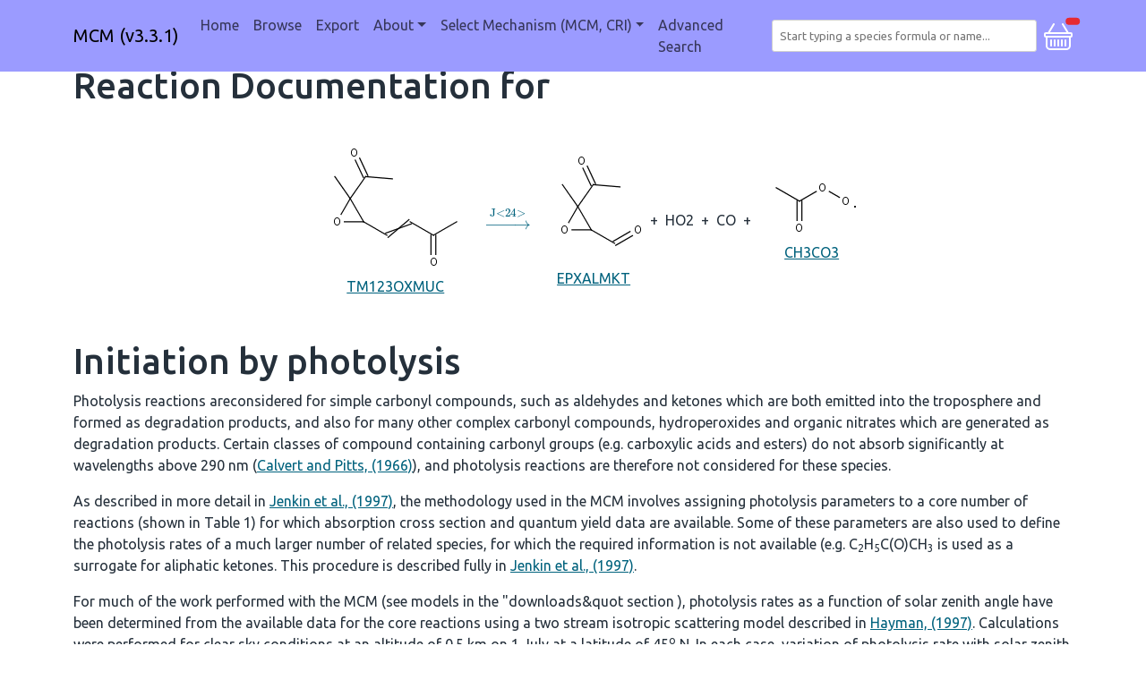

--- FILE ---
content_type: text/html;charset=utf-8
request_url: https://mcm.york.ac.uk/MCM/reaction_category?category=Initiation%20by%20photolysis&reactionid=9895
body_size: 13650
content:
<!DOCTYPE html>
<html lang="en">
  <head>
    <!-- Google tag (gtag.js) -->
    <script async src="https://www.googletagmanager.com/gtag/js?id=G-VKVFQVEE7T"></script>
    <script>
      window.dataLayer = window.dataLayer || [];
      function gtag(){dataLayer.push(arguments);}
      gtag('js', new Date());

      gtag('config', 'G-VKVFQVEE7T');
    </script>
    <meta charset="utf-8">
    <meta name="viewport" content="width=device-width, initial-scale=1, shrink-to-fit=no">
    <meta name="description" content="">
    <meta name="author" content="">
    <link rel="icon" href="../../favicon.ico">

    <title>MCM</title>

    <!-- Bootstrap core CSS -->
    <link href="https://uk-ac-york-its-faculty-dev-web-library.s3.amazonaws.com/4.27.0/css/bootstrap.css" rel="stylesheet">

    <!-- Bootstrap core JavaScript -->
    <script src="https://uk-ac-york-its-faculty-dev-web-library.s3.amazonaws.com/4.27.0/js/bootstrap.js"></script>

    <!-- Font Awesome -->
    <script src="https://uk-ac-york-its-faculty-dev-web-library.s3.amazonaws.com/4.27.0/js/fontawesome.js"></script>

    <!-- flatpickr -->
    <script src="https://uk-ac-york-its-faculty-dev-web-library.s3.amazonaws.com/4.27.0/js/flatpickr.js"></script>
    <script src="https://uk-ac-york-its-faculty-dev-web-library.s3.amazonaws.com/4.27.0/js/flatpickr-helper.js"></script>
    <link href="https://uk-ac-york-its-faculty-dev-web-library.s3.amazonaws.com/4.27.0/css/flatpickr.css" rel="stylesheet">

    <!-- luxon -->
    <script src="https://uk-ac-york-its-faculty-dev-web-library.s3.amazonaws.com/4.27.0/js/luxon.js"></script>
    <script>
        luxon.Settings.defaultLocale = "en-GB";
    </script>

    <!-- tomselect TODO should these be in web_library? -->
    <link href="https://cdn.jsdelivr.net/npm/tom-select@2.2.2/dist/css/tom-select.css" rel="stylesheet">
    <script src="https://cdn.jsdelivr.net/npm/tom-select@2.2.2/dist/js/tom-select.complete.min.js"></script>

    <!-- MathJax with mhchem extension -->
    <script id="MathJax-script" async src="https://cdn.jsdelivr.net/npm/mathjax@3/es5/tex-mml-chtml.js"></script>
    <script>
      window.MathJax = {
        loader: {load: ['[tex]/mhchem']},
        tex: {packages: {'[+]': ['mhchem']}}
      };
    </script>

    <!-- custom CSS TODO should this be in web_library? -->
    <link href="/stylesheets/app.css" rel="stylesheet">

    <!-- custom scripts -->
    <!-- TODO should automatically populate by iterating through scripts in this dir -->
    <script src="/scripts/marklist.js"></script>
    <script src="/scripts/pagination.js"></script>
    <script src="/scripts/mechanism_redirect.js"></script>

  </head>

  <body onload="refreshMarklist()">

    <header id="topNav">
      
<nav class="navbar-MCM navbar navbar-expand-md fixed-top">
  <div class="container">
    <a class="navbar-brand" href=/MCM>MCM (v3.3.1)</a>
    <button class="navbar-toggler" type="button" data-bs-toggle="collapse" data-bs-target="#navbarCollapse" aria-controls="navbarCollapse" aria-expanded="false" aria-label="Toggle navigation">
      <span class="navbar-toggler-icon"></span>
    </button>
    <div class="collapse navbar-collapse" id="navbarCollapse">
      <ul class="navbar-nav me-auto mb-2 mb-md-0">
        <li class="nav-item">
          <a class="nav-link " aria-current="page"
           href="/MCM">Home</a>
        </li>
        <li class="nav-item">
          <a class="nav-link " aria-current="page"
           href="/MCM/browse">Browse</a>
        </li>
        <li class="nav-item">
          <a class="nav-link " aria-current="page"
           href="/MCM/export">Export</a>
        </li>
        <li class="nav-item dropdown">
            <a class="nav-link dropdown-toggle " data-bs-toggle="dropdown" href="#" role="button" aria-expanded="false">About</a>
            <ul class="dropdown-menu">
              <li><a class="dropdown-item" href="/MCM/atchemonline/intro">AtChemOnline Tutorial</a></li>
              <li><a class="dropdown-item" href="/MCM/about/construction">Construction Method</a></li>
              <li><a class="dropdown-item" href="/MCM/about/links">Useful links</a></li>
              <li><a class="dropdown-item" href="/MCM/about/cite">Cite</a></li>
              <li><a class="dropdown-item" href="/MCM/about/contributors">Contributors</a></li>
              <li><a class="dropdown-item" href="/MCM/about/funding">Funding</a></li>
              <li><a class="dropdown-item" href="/MCM/about/archive">Previous versions</a></li>
            </ul>
          </li>

        <li class="nav-item dropdown">
          <a class="nav-link dropdown-toggle" data-bs-toggle="dropdown" href="#" role="button" aria-expanded="false">Select Mechanism (MCM, CRI)</a>
            <ul class="dropdown-menu">
                <li><a class="dropdown-item nav-link" onclick="redirectMechanism('MCM');">MCM (v3.3.1)</a></li>
                <li><a class="dropdown-item nav-link" onclick="redirectMechanism('CRI');">CRI (v2.2)</a></li>
            </ul>
          </li>

        <li class="nav-item">
          <a class="nav-link " aria-current="page"
           href="/MCM/advanced_search">Advanced Search</a>
        </li>

      </ul>
    </div>
    <select class="form-inline search-bar" id="tom-select-search" placeholder="Start typing a species formula or name..." aria-label="Search for a species">
    </select>
    <div>
      <a class="openbtn" data-bs-toggle="offcanvas" href="#sidebarOffcanvas" role="button" aria-controls="sidebarOffcanvas">
      <svg xmlns="http://www.w3.org/2000/svg" width="32" height="32" fill="#ffffff" class="bi bi-basket" viewBox="0 0 16 16">
        <path d="M5.757 1.071a.5.5 0 0 1 .172.686L3.383 6h9.234L10.07 1.757a.5.5 0 1 1 .858-.514L13.783 6H15a1 1 0 0 1 1 1v1a1 1 0 0 1-1 1v4.5a2.5 2.5 0 0 1-2.5 2.5h-9A2.5 2.5 0 0 1 1 13.5V9a1 1 0 0 1-1-1V7a1 1 0 0 1 1-1h1.217L5.07 1.243a.5.5 0 0 1 .686-.172zM2 9v4.5A1.5 1.5 0 0 0 3.5 15h9a1.5 1.5 0 0 0 1.5-1.5V9H2zM1 7v1h14V7H1zm3 3a.5.5 0 0 1 .5.5v3a.5.5 0 0 1-1 0v-3A.5.5 0 0 1 4 10zm2 0a.5.5 0 0 1 .5.5v3a.5.5 0 0 1-1 0v-3A.5.5 0 0 1 6 10zm2 0a.5.5 0 0 1 .5.5v3a.5.5 0 0 1-1 0v-3A.5.5 0 0 1 8 10zm2 0a.5.5 0 0 1 .5.5v3a.5.5 0 0 1-1 0v-3a.5.5 0 0 1 .5-.5zm2 0a.5.5 0 0 1 .5.5v3a.5.5 0 0 1-1 0v-3a.5.5 0 0 1 .5-.5z"/>
      </svg>
      <span id="marklist-count" class="position-absolute top-1 start-1 translate-middle badge rounded-pill bg-danger">
      </span>
      </a>
  </div>
  </div>
</nav>
<script>
  var settings = {
    maxItems: 1,
    maxOptions: 50,
    loadThrottle: 500,
    closeAfterSelect: true,
    valueField: 'Name',
    searchField: [],
    sortField: [{field: 'score', direction: 'desc'}, {field: '$score'}],
    options: [],
    create: false,
    shouldLoad: function(query, callback) {
      // Only search if have at least 2 characters
      return query.length >= 2;
    },
    load: function(query, callback) {
      // Clear previously found results, otherwise they will be kept at the top regardless of their match
      this.clearOptions();
      var url = '/MCM/search?q=' + encodeURIComponent(query);
      fetch(url)
        .then(response => response.json())
        .then(json => {
          callback(json);
        }).catch(() => {
          callback();
        });
    },
    render: {
      option: function(item, escape) {
          return `<div class="py-2 d-flex">
                      <div class="icon me-3">
                          <img class="img-fluid" src="/species_images/${ escape(item.Name) }.png" />
                      </div>
                      <div>
                          <div class="mb-1">
                              <span class="h4">
                                  ${ escape(item.Name) }
                              </span>
                          </div>
                          <div class="description">
                              ${ escape(item.Synonyms) }
                              <br>
                              Smiles: ${ escape(item.Smiles) }
                              <br>
                              Inchi: ${ escape(item.Inchi) }
                          </div>
                      </div>
                  </div>`;
      },
      item: function(item, escape) {
          return `<div class="py-2 d-flex">
                      <div class="icon me-3">
                          <img class="img-fluid" src="/species_images/${ escape(item.Name) }.png" />
                      </div>
                      <div>
                          <div class="mb-1">
                              <span class="h4">
                                  ${ escape(item.Name) }
                              </span>
                          </div>
                          <div class="description">
                              ${ escape(item.Synonyms) }
                              <br>
                              Smiles: ${ escape(item.Smiles) }
                              <br>
                              Inchi: ${ escape(item.Inchi) }
                          </div>
                      </div>
                  </div>`;
      }
    },
    onItemAdd: function(value, item) {
      window.location.href = '/MCM/species/' + value;
    }
  };
new TomSelect('#tom-select-search', settings);
</script>

    </header>

    <main role="main" class="container" id="main">
          
        
          <h1 class="rxn-title">Reaction Documentation for</h1>
<div class="rxn-grid">
  <div class='rxn-reactants'><div>
<a class='rxn-species-image' href='/MCM/species/TM123OXMUC'>
<img src='/species_images/TM123OXMUC.png'/>
TM123OXMUC

</a>
</div></div>
    <div class='rxn-rate'><a href='/MCM/rates/photolysis'>\(\ce{->[J<24>]}\)</a></div>
    <div class='rxn-products'><div>
<a class='rxn-species-image' href='/MCM/species/EPXALMKT'>
<img src='/species_images/EPXALMKT.png'/>
EPXALMKT

</a>
</div> <div class="rxn-plus"> + </div><div>

<span>
HO2
</span>

</div> <div class="rxn-plus"> + </div><div>

<span>
CO
</span>

</div> <div class="rxn-plus"> + </div><div>
<a class='rxn-species-image' href='/MCM/species/CH3CO3'>
<img src='/species_images/CH3CO3.png'/>
CH3CO3

</a>
</div></div>
    <div class='rxn-category'></div>
</div>

<h1>Initiation by photolysis</h1>
<p>
Photolysis reactions areconsidered for simple carbonyl compounds, 
such as aldehydes and ketones which are both emitted into the
troposphere and formed as degradation products, and also for many other complex
carbonyl compounds, hydroperoxides and organic nitrates which are generated as 
degradation products. Certain classes of compound containing carbonyl groups 
(e.g. carboxylic acids and esters) do not absorb significantly at wavelengths above 290 nm 
(<a href="references#calvert_1966">Calvert and Pitts, (1966)</a>),
and photolysis reactions are therefore not considered for these species.
</p>
<p>
As described in more detail in <a href="references#jenkin_1997">
Jenkin et al., (1997)</a>, the methodology used in the MCM involves
assigning photolysis parameters to a core number of reactions (shown in 
<a tal:attributes="href string:${url_root}/parameters/photolysis.htt">Table 1</a>)
for which absorption cross section and quantum yield data are available. 
Some of these parameters are also used to define the photolysis
rates of a much larger number of related species, for which the required
information is not available (e.g. C<sub>2</sub>H<sub>5</sub>C(O)CH<sub>3</sub>
is used as a surrogate for aliphatic ketones. This procedure is described fully in 
<a href="references#jenkin_1997">Jenkin et al., (1997)</a>.
</p>
<p>
For much of the work performed with the MCM (see models in the <a tal:attributes="href string:${url_root}/download.htt">"downloads&amp;quot section </a>), 
photolysis rates as a function of solar zenith angle have been determined from the available data for the core
reactions using a two stream isotropic scattering model described in 
<a href="references#hayman_1997">Hayman, (1997)</a>. 
Calculations were performed for clear sky conditions at an altitude of 0.5 km on 1 July at a latitude of 45<sup>o</sup> N.
In each case, variation of photolysis rate with solar zenith angle can be
described well by an expression of the following form:
</p>
<p>
<i>j</i> = <i>l</i>(cos<i> χ</i>)<i><sup>m</sup></i>exp(–<i>n</i>.sec <i>χ</i>)
</p>
<p>
by optimising the values of the three parameters, <i>l</i>, <i>m</i> and <i>n</i> 
(see discussion in <a href="references#jenkin_1997">Jenkin et al., (1997)</a>). 
The optimised parameters for all the core photolysis reactions are presented in 
<a tal:attributes="href string:${url_root}/parameters/photolysis.htt">Table 1</a>.
</p>


    </main>

    <div>
      <div class="offcanvas offcanvas-start" data-bs-scroll="true" data-bs-backdrop="true" tabindex="-1" id="sidebarOffcanvas" aria-labelledby="marklistCanvasLabel">
  <div class="offcanvas-header">
    <h2 class="offcanvas-title" id="marklistCanvasLabel">Marklist</h2>
    <button type="button" class="btn-close" data-bs-dismiss="offcanvas" aria-label="Close"></button>
  </div>

  <div class="offcanvas-body marklist-container">
    <div class='marklist-btn-container'>
      <a role="button" class="btn btn-danger marklist-btn" onclick="clearMarklist()">
        Clear
      </a>
      <a role="button" class="btn btn-outline-primary marklist-btn" id="exportMarklistButton" href=/MCM/export>
        Export
      </a>
    </div>
    <hr class="marklist-btn-divider">
    <div id='marklist' class="marklist-list">
      <!-- marklisted species are listed here -->
    </div>
  </div>
</div>

    </div>

  </body>

  <!-- in page script -->
  

  <hr>
  <footer>
    <div class="footer">
<a href="mailto:andrew.rickard@york.ac.uk">Andrew Rickard</a>
<a href="https://www.york.ac.uk/about/legal-statements/">University of York Legal Statements</a>
</div>

  </footer>
</html>
